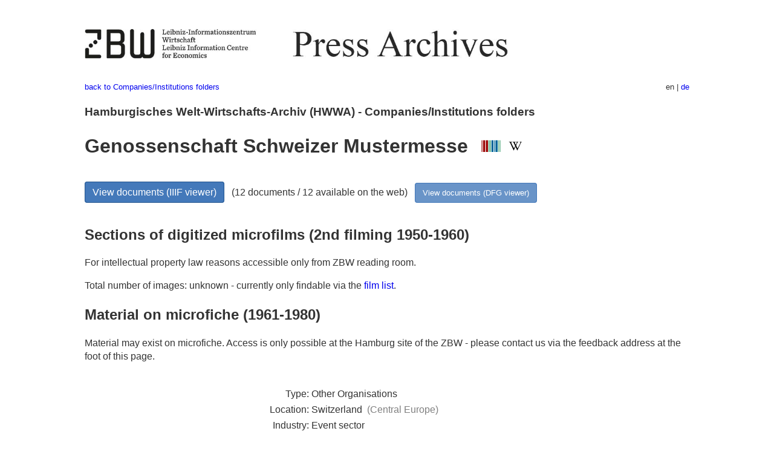

--- FILE ---
content_type: text/html
request_url: https://pm20.zbw.eu/folder/co/0097xx/009771/about.en.html
body_size: 6175
content:
<!DOCTYPE html>
<html xmlns="http://www.w3.org/1999/xhtml" lang="en" xml:lang="en">
<head>
  <meta charset="utf-8" />
  <meta name="generator" content="pandoc" />
  <meta name="viewport" content="width=device-width, initial-scale=1.0, user-scalable=yes" />
  <meta name="description" content="Dossier about Genossenschaft
Schweizer Mustermesse (Switzerland). From German and international
press, 1908-1949." />
  <link rel="alternate" hreflang="en" href="https://pm20.zbw.eu/folder/co/0097xx/009771/about.en.html" />
  <link rel="alternate" hreflang="de" href="https://pm20.zbw.eu/folder/co/0097xx/009771/about.de.html" />
  <title>Genossenschaft Schweizer Mustermesse | ZBW Press Archives</title>
  <style>
      code{white-space: pre-wrap;}
      span.smallcaps{font-variant: small-caps;}
      span.underline{text-decoration: underline;}
      div.column{display: inline-block; vertical-align: top; width: 50%;}

  </style>
  <link rel="stylesheet" href="/styles/simple.css" />
  <!--[if lt IE 9]>
    <script src="//cdnjs.cloudflare.com/ajax/libs/html5shiv/3.7.3/html5shiv-printshiv.min.js"></script>
  <![endif]-->
</head>
<body>
<header>
  <img src="/images/zbw_pm20.en.png" alt="ZBW PM20 Logo" usemap="#logomap"/>
  <map name="logomap"> <area alt="ZBW home" shape="rect" coords="0,0,166,73" href="https://www.zbw.eu/en" /><area alt="PM20 home" shape="rect" coords="180,0,1041,73" href="/about.en.html" /></map>
<div class="hint is-flex">
  <span class="has-text-left">
  <a href="../../about.en.html">back to Companies/Institutions
folders</a>
  </span>
  <span class="has-text-right">
  en | <a href="/folder/co/0097xx/009771/about.de.html">de</a>
  </span>
</div>
</header>
<h3
id="hamburgisches-welt-wirtschafts-archiv-hwwa---companiesinstitutions-folders">Hamburgisches
Welt-Wirtschafts-Archiv (HWWA) - Companies/Institutions folders</h3>
<h1
id="genossenschaft-schweizer-mustermesse-wikidata-item-wikipedia">Genossenschaft
Schweizer Mustermesse  <a
href="http://www.wikidata.org/entity/Q1792456"><img
src="/images/Wikidata-logo.svg" class="inline-icon"
alt="Wikidata item" /></a> <a
href="https://en.wikipedia.org/wiki/Mustermesse_Basel"><img
src="/images/Wikipedia-W.svg" title="Wikipedia" class="inline-icon"
alt="Wikipedia" /></a></h1>
<div class="spacer">
 
</div>
<p><a class="btn" href="https://pm20.zbw.eu/iiifview/folder/co/009771" rel="nofollow">View
documents (IIIF viewer)</a>   (12 documents / 12 available on the web)  
<a class="btn-small" href="https://pm20.zbw.eu/dfgview/co/009771" rel="nofollow">View
documents (DFG viewer)</a></p>
<div class="spacer">
 
</div>
<p><a id="filmsections" /></p>
<h2 id="sections-of-digitized-microfilms-2nd-filming-1950-1960">Sections
of digitized microfilms (2nd filming 1950-1960)</h2>
<p>
For intellectual property law reasons accessible only from ZBW reading
room.
</p>
<p>
Total number of images: unknown - currently only findable via the <a
href="/film/h2_co.de.html">film list</a>.
</p>
<h2 id="material-on-microfiche-1961-1980">Material on microfiche
(1961-1980)</h2>
<p>Material may exist on microfiche. Access is only possible at the
Hamburg site of the ZBW - please contact us via the feedback address at
the foot of this page.</p>
<div class="spacer">
 
</div>
<div class="fieldtable">
<table>
<colgroup>
<col style="width: 37%" />
<col style="width: 62%" />
</colgroup>
<tbody>
<tr>
<td style="text-align: right;">Type</td>
<td>Other Organisations</td>
</tr>
<tr>
<td style="text-align: right;">Location</td>
<td>Switzerland  <span class="gray">(Central Europe)</span></td>
</tr>
<tr>
<td style="text-align: right;">Industry</td>
<td>Event sector</td>
</tr>
<tr>
<td style="text-align: right;">GND</td>
<td><a href="https://d-nb.info/gnd/2000561-1">2000561-1</a></td>
</tr>
<tr>
<td style="text-align: right;">Holdings</td>
<td>Newspaper clippings: 1938…1941, 1969-1994<br>Annual reports:
1933/34-1940/41,1943/44,1945,1951-1959</td>
</tr>
<tr>
<td style="text-align: right;">Signature</td>
<td>A34 G 9</td>
</tr>
<tr>
<td style="text-align: right;">includes</td>
<td>Fiera Svizzera (Basel); Foire Suisse (Basel); Messe (Basel,
Genossenschaft Schweizer Mustermesse); MUBA; Mustermesse AG; Mustermesse
(Basel); Schweizer Mustermesse; Schweizer Mustermesse (Basel); Schweizer
Mustermesse (Basel, Genossenschaft Schweizer Mustermesse); Schweizer
Mustermesse in Basel</td>
</tr>
<tr>
<td style="text-align: right;">URI</td>
<td><a href="https://pm20.zbw.eu/folder/co/009771" rel="nofollow">https://pm20.zbw.eu/folder/co/009771</a></td>
</tr>
<tr>
<td style="text-align: right;">ID</td>
<td>co/009771</td>
</tr>
</tbody>
</table>
</div>
<script type="application/ld+json">
{
    "@context" : "http://schema.org",
    "@type" : "WebSite",
    "name" : "ZBW Press Archives",
  "publisher" : {
    "@type" : "EducationalOrganization",
    "name" : "ZBW - Leibniz Information Centre for Economics",
    "sameAs" : "http://www.wikidata.org/entity/Q317179"
  },
    "url" : "https://pm20.zbw.eu"
}
</script>
<script type="application/ld+json">
{"@context":"https://schema.org/","@graph":[{"name":"Genossenschaft Schweizer Mustermesse (Switzerland)","@type":"CreativeWork","about":{"location":{"name":"Switzerland","@type":"Place"},"name":"Genossenschaft Schweizer Mustermesse","description":"Event sector","@type":"Organization","sameAs":"http://www.wikidata.org/entity/Q107139149"},"isPartOf":{"@type":"Collection","sameAs":"http://www.wikidata.org/entity/Q36948990","name":"20th Century Press Archives"}}]}
</script>
<footer>
  <p>As of: 2019-03-01</p>
  <p><a href="../../about.en.html">back to Companies/Institutions
folders</a></p>
<p><a href="ma&#105;l&#116;o&#58;%69&#110;&#102;o%40zbw&#46;eu?subject=Feedback%20about%20PM20%20Genossenschaft Schweizer Mustermesse&body=%0D%0A%0D%0A%0D%0A---%0D%0Ahttps://pm20.zbw.eu/folder/co/0097xx/009771/about.en.html">Feedback</a> &nbsp;
<a href="/about-pm20/legal.en.html">Legal</a> &nbsp;
<a href="https://www.zbw.eu/en/imprint/">Imprint</a> &nbsp; <a href="https://www.zbw.eu/en/data-protection/">Data protection</a> &nbsp;
All metadata under <a href="https://creativecommons.org/publicdomain/zero/1.0/deed.en">CC0</a> license</p>
</footer>
</body>
</html>
